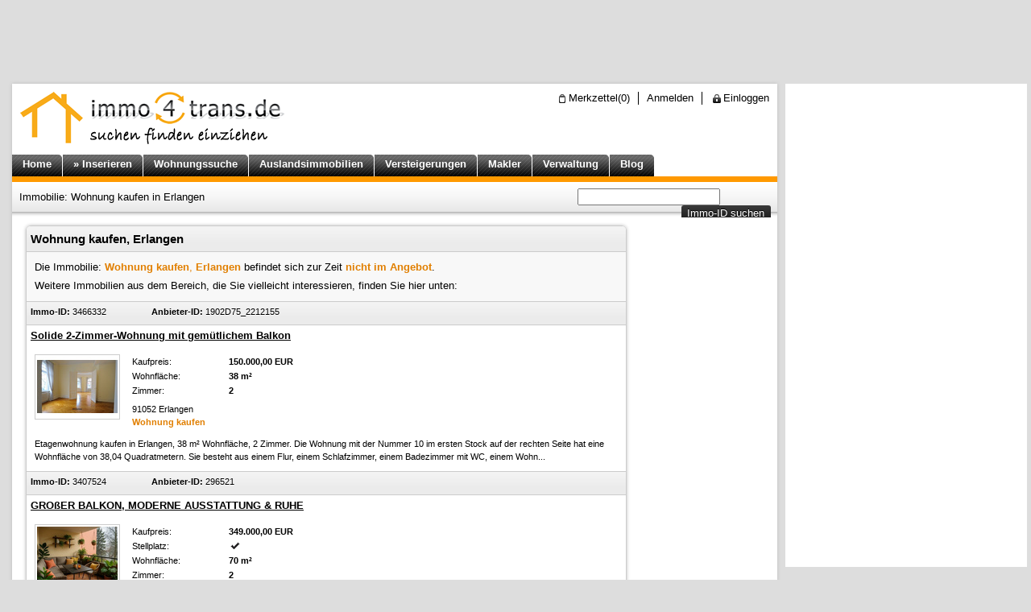

--- FILE ---
content_type: text/html;charset=UTF-8
request_url: https://www.immo4trans.de/immobilie/wohnung-kaufen/erlangen
body_size: 6492
content:
<!DOCTYPE html PUBLIC "-//W3C//DTD XHTML 1.0 Transitional//EN" "http://www.w3.org/TR/xhtml1/DTD/xhtml1-transitional.dtd">
<html xmlns="http://www.w3.org/1999/xhtml"><head><meta content="text/html; charset=utf-8" http-equiv="Content-Type"/><title>Immobilie: Wohnung kaufen in Erlangen</title><meta content="index,follow" name="robots"/><meta content="no-cache" http-equiv="pragma"/><meta content="no-cache" http-equiv="cache-control"/><meta content="0" http-equiv="expires"/><meta content="1 days" name="revisit-after"/><meta content="deutsch, de, at, ch" name="language"/><meta content="de" http-equiv="language"/><meta content="de" http-equiv="content-language"/><meta content="wohnung kaufen erlangen,wohnungen kauf,wohnungen kaufen erlangen, eigentumswohnung erlangen,dachgeschoßwohnung,maisonettewohnung,loft,studio,atelier,penthousewohnung,terrassenwohnung,etagenwohnung,erdgeschoßwohnung,souterrainwohnungen" name="keywords"/><meta content="Wohnung kaufen in Erlangen. Wohnungen zum Kauf, bei uns finden Sie eine passende Eigentumswohnung in Erlangen, in der Umgebung, in der Sie auch suchen." name="description"/><meta content="immo4trans.de" name="publisher"/><meta content="immo4trans.de" name="copyright"/><meta content="6626D90617B97A80FEBFDF1B6B39FB22" name="msvalidate.01"/><meta content="sL63hOhvJE3qJ8TXb8uc3Ayn5kanVPzYjXur5Zo5JgA" name="google-site-verification"/><link rel="shortcut icon" type="image/x-icon" href="/favicon.ico"/><link rel="icon" type="image/x-icon" href="/favicon.ico"/><link href="/css/style-ver-2.0.css?1345" type="text/css" rel="stylesheet"/><link href="/css/jquery/jquery-ui.css?10305" type="text/css" rel="stylesheet"/><script type="text/javascript" src="/script/jquery.js?1001"></script><script type="text/javascript" src="/script/jquery-ui.js?1001"></script><script type="text/javascript" src="/script/validate.js?1001"></script><script type="text/plain" data-cc="marketing" async src="https://www.googletagservices.com/tag/js/gpt.js"></script>
<script type="text/plain" data-cc="marketing">
window.googletag = window.googletag || {cmd: []};
</script>
<script type="text/plain" data-cc="marketing">
googletag.cmd.push(function() {
googletag.defineSlot('/3921165/immo4trans_160x600', [160, 600], 'ad160x600DBC').addService(googletag.pubads());
googletag.defineSlot('/3921165/immo4trans_300x250', [300, 250], 'ad300x250DBC').addService(googletag.pubads());
googletag.defineSlot('/3921165/immo4trans_300x600', [300, 600], 'ad300x600DBC').addService(googletag.pubads());
googletag.defineSlot('/3921165/immo4trans_888x600', [888, 600], 'BillboardDBC').addService(googletag.pubads());
googletag.defineSlot('/3921165/immo4trans_468x60',  [468,  60], 'ad468x60DBC').addService(googletag.pubads());
googletag.defineSlot('/3921165/immo4trans_728x90',  [728,  90], 'ad728x90DBC').addService(googletag.pubads());
googletag.defineSlot('/3921165/immo4trans_expose',  [234,  60], 'adExpose').addService(googletag.pubads());
googletag.defineSlot('/3921165/immo4trans_1x1',     [1, 1],     'ad1x1D').addService(googletag.pubads());

googletag.defineSlot('/3921165/criteo_immo4trans_728x90',  [728,  90], 'cr728x90DBC').addService(googletag.pubads());
googletag.defineSlot('/3921165/criteo_immo4trans_160x600', [160, 600], 'cr160x600DBC').addService(googletag.pubads());
googletag.defineSlot('/3921165/criteo_immo4trans_300x600', [300, 600], 'cr300x600DBC').addService(googletag.pubads());
googletag.defineSlot('/3921165/criteo_immo4trans_300x250', [300, 250], 'cr300x250DBC').addService(googletag.pubads());

googletag.pubads().enableSyncRendering();
//googletag.pubads().enableSingleRequest();
googletag.enableServices();
});
</script><script src="https://www.ilogu.de/script/dsgvo/cookies.js?id=123KHD9783"></script></head><body style="overflow:hidden;" class="js-template-ad"><script type="text/javascript" src="/script/jsolution.js?1165"></script>
<noscript><div style="z-index:998;" id="no-script-cookie" class="ui-widget-overlay"><!-- # --></div><div class="err-script-cookie ui-corner-all"><b>! Damit unsere Seiten richtig funktionieren</b>, bitten wir Sie, die <b>JavaScript und Cookie</b> Funktion für unsere Seiten in Ihrem Browser <b>freizuschalten</b>.</div></noscript><div id="js-page-ad-top"><div style="position:relative;overflow:visible;" id="ad728x90DBC" class="ad768x90"><script type="text/plain" data-cc="marketing">
var $bgcolor = null;
var $wallpaper = false;
googletag.cmd.push(function(){
googletag.display('ad728x90DBC');
$(function(){if($bgcolor != null) {
$('#js-page-ad').css('background-color',$bgcolor);
$('#js-page-ad-top').css('background-color',$bgcolor);
$('#js-page-ad-bottom').css('background-color',$bgcolor);
}});
});
</script></div></div><div style="position:relative;" id="js-page-ad"><div id="js-page-cont"><div id="js-page-top-bar"><ul><li><img alt="Merkzettel mit Ihren Immobilien" height="16" width="16" align="left" src="/css/ver-2.0/clipboard-16b.png"/><a rel="nofollow" class="none" href="/immobilien/merkzettel">Merkzettel(<span id="clipboard">0</span>)</a></li><li class="sep"><a rel="nofollow" class="none" href="/anmeldung">Anmelden</a></li><li class="sep"><img alt="Einloggen zu Immobilienverwaltung" height="16" width="16" align="left" src="/css/ver-2.0/ssl-16b.png"/><a rel="nofollow" class="none" href="/immobilienverwaltung?login=true">Einloggen</a></li></ul></div><div onclick="window.open('/','_parent');return false;" id="js-page-logo"><a href="/immobilien"><img alt="Immobilie: Wohnung kaufen in Erlangen" style="border:0;width:360px;height:85px;" height="85" width="360" src="/css/ver-2.0/logo.png?immobilien=mieten_kaufen"/></a></div><ul id="js-menu-bar"><li><a title="Immobilien suchen bei immo4trans.de" class="" href="/immobilien"><b>Home</b></a></li><li><a title="Immobilien kostenlos inserieren! Haus oder Wohnung kostenlos inserieren." class="" href="/immobilien/inserieren"><b>» Inserieren</b></a></li><li><a title="Wohnungssuche mit aktuellen Wohnungen aus ganz Deutschland" class="" href="/wohnungssuche"><b>Wohnungssuche</b></a></li><li><a title="Auslandsimmobilien mit vielen Ferienimmobilien" class="" href="/auslandsimmobilien"><b>Auslandsimmobilien</b></a></li><li><a title="Immobilien Versteigerungen, Immobilien Versteigerung finden" class="" href="/immobilien/versteigerungen"><b>Versteigerungen</b></a></li><li><a title="Immobilienmakler in unserem Maklerverzeichnis suchen und finden" class="" href="/immobilienmakler"><b>Makler</b></a></li><li><a title="Immobilienverwaltung, Immobilien verwalten bei immo4trans.de" class="" href="/immobilienverwaltung"><b>Verwaltung</b></a></li><li><a title="Blog von immo4trans.de - Fragen, Antworten und Kommentare zum Thema Immobilien." class="" href="/blog"><b>Blog</b></a></li></ul><div id="js-page-bar"><h1> Immobilie: Wohnung kaufen in Erlangen</h1><script type="text/javascript">$(function(){
var $iform = $('form[name="i_search"]').jsForm().jsCheck({
found:true,none:'Die Immobilie konnte leider nicht gefunden werden!',backfn:function(){document.i_search.searchid.focus();}});
$iform.find('.button').click(function(){$iform.submit();return false;});
})</script><form style="width:240px;" accept-charset="UTF-8" method="get" action="/immobilien/suchen" name="i_search"><input type="text" name="searchid" id="i_searchid"/><input value="immoid" type="hidden" name="e"/><script type="text/javascript">$('#i_searchid').jsText('ImmoID eingeben...', 120, null, 'ui-nst');</script><a onclick="return false;" class="button big right" href="#immoid">Immo-ID suchen</a><input style="position:absolute;width:1px;height:1px;" src="/images/space.gif" type="image"/><div class="clear"><!-- # --></div></form></div><div id="billboard-ad" style="display:none;"><div style="width:950px;height:250px;overflow:hidden;text-align:center;overflow:hidden;" class="BillboardDBC" id="BillboardDBC"><script type="text/plain" data-cc="marketing">
var billboard = false; 
googletag.cmd.push(function() {
googletag.display('BillboardDBC');
$(function(){if(billboard) {
window.setTimeout(function(){
$('#billboard-ad').show();
},100);
}});
});
</script></div></div><div id="js-page-3"><div class="p5"><ul style="margin:0 2px;" class="ui-list corner-all shd4"><li class="ui-title ui-p5"><h3 class="ell">Wohnung kaufen, Erlangen</h3></li><li class="bgFFF ell">
Die Immobilie: <b class="orange">Wohnung kaufen</b><span class="orange">, </span><b class="orange">Erlangen</b> befindet sich zur Zeit <b class="orange">nicht im Angebot</b>.
<div class="clear5"><!-- # --></div>
Weitere Immobilien aus dem Bereich, die Sie vielleicht interessieren, finden Sie hier unten:
</li><li class="text11 ui-title ui-p5 ell14"><a id="IMMO3466332"></a><div style="width:150px;" class="left"><b>Immo-ID:</b> 3466332</div><div class="left"><b>Anbieter-ID:</b> 1902D75_2212155</div></li><li class="ui-p0 line16 "><div class="p5 ell16"><a class="alink" title="Etagenwohnung kaufen in Erlangen, 38 m&#178; Wohnfl&#228;che, 2 Zimmer" href="/immobilie/3466332/etagenwohnung-kaufen-in-erlangen-38-qm-wohnflaeche-2-zimmer#Expose"><b>Solide 2-Zimmer-Wohnung mit gem&#252;tlichem Balkon</b></a></div><div class="p10 text11"><div class="left index_thumb"><a href="/immobilie/3466332/etagenwohnung-kaufen-in-erlangen-38-qm-wohnflaeche-2-zimmer#Expose"><img border="0" alt="Etagenwohnung kaufen in Erlangen, 38 m&#178; Wohnfl&#228;che, 2 Zimmer" height="75" width="100" src="https://www.immo4trans.de/store/images/DatenInfo/thumb/3466332_932ce32d89ffe156adcfe11747fe0386.jpg?1769151892244"/></a></div><div style="width:400px;margin-left:10px;" class="left"><div class="left"><div><ul class="index_param"><li><div>Kaufpreis:</div>150.000,00 EUR</li><li><div>Wohnfläche:</div>38 m²</li><li><div>Zimmer:</div>2</li></ul></div><div class="clear"><!-- # --></div></div><div class="right js-clipboard-item" align="left" id="clip3466332"></div><script type="text/javascript">
			$(function(){$('#clip3466332').clip({oid:'3466332',isClipped:,vote:{vl:0,va:0,vp:0}});});
			</script><div class="clear5"><!-- # --></div><div>
				91052 Erlangen<br/><b class="orange">Wohnung kaufen</b></div></div><div class="clear"><!-- # --></div></div><div style="padding-top:0;" class="p10 text11">
		Etagenwohnung kaufen in Erlangen, 38 m&#178; Wohnfl&#228;che, 2 Zimmer. Die Wohnung mit der Nummer 10 im ersten Stock auf der rechten Seite hat eine Wohnfl&#228;che von 38,04 Quadratmetern. Sie besteht aus einem Flur, einem Schlafzimmer, einem Badezimmer mit WC, einem Wohn...</div><img style="position:absolute;" alt="." height="1" width="1" src="/immobilie/angezeigt?immoid=3466332"/></li><li class="text11 ui-title ui-p5 ell14"><a id="IMMO3407524"></a><div style="width:150px;" class="left"><b>Immo-ID:</b> 3407524</div><div class="left"><b>Anbieter-ID:</b> 296521</div></li><li class="ui-p0 line16 "><div class="p5 ell16"><a class="alink" title="Etagenwohnung kaufen in Erlangen, mit Stellplatz, 70 m&#178; Wohnfl&#228;che, 2 Zimmer" href="/immobilie/3407524/etagenwohnung-kaufen-in-erlangen-mit-stellplatz-70-qm-wohnflaeche-2-zimmer#Expose"><b>GRO&#223;ER BALKON, MODERNE AUSSTATTUNG &amp; RUHE</b></a></div><div class="p10 text11"><div class="left index_thumb"><a href="/immobilie/3407524/etagenwohnung-kaufen-in-erlangen-mit-stellplatz-70-qm-wohnflaeche-2-zimmer#Expose"><img border="0" alt="Etagenwohnung kaufen in Erlangen, mit Stellplatz, 70 m&#178; Wohnfl&#228;che, 2 Zimmer" height="75" width="100" src="https://www.immo4trans.de/store/images/BETTERHOMES/thumb/3407524_6a5f46c5cea9409d949f5652a91fddfc.jpg?1766389580616"/></a></div><div style="width:400px;margin-left:10px;" class="left"><div class="left"><div><ul class="index_param"><li><div>Kaufpreis:</div>349.000,00 EUR</li><li><div>Stellplatz:</div><span class="icon_yes">&nbsp;</span></li><li><div>Wohnfläche:</div>70 m²</li><li><div>Zimmer:</div>2</li></ul></div><div class="clear"><!-- # --></div></div><div class="right js-clipboard-item" align="left" id="clip3407524"></div><script type="text/javascript">
			$(function(){$('#clip3407524').clip({oid:'3407524',isClipped:,vote:{vl:0,va:0,vp:0}});});
			</script><div class="clear5"><!-- # --></div><div>
				91056 Erlangen<br/><b class="orange">Wohnung kaufen</b></div></div><div class="clear"><!-- # --></div></div><div style="padding-top:0;" class="p10 text11">
		Etagenwohnung kaufen in Erlangen, mit Stellplatz, 70 m&#178; Wohnfl&#228;che, 2 Zimmer. Diese charmante Etagenwohnung in Erlangen bietet alles, was das Herz begehrt. Mit 2 Zimmern und einer Wohnfl&#228;che von 70 m&#178; ist sie ideal f&#252;r Singles oder Paare. Der gro&#223;e &#252;berdachte Balkon l&#228;dt zum...</div><img style="position:absolute;" alt="." height="1" width="1" src="/immobilie/angezeigt?immoid=3407524"/></li><li class="bgE00 ui-p5"><div id="ad468x60DBC" class="ad468x60"><script type="text/plain" data-cc="marketing">
googletag.cmd.push(function(){googletag.display('ad468x60DBC');});
</script></div></li><li class="text11 ui-title ui-p5 ell14"><a id="IMMO3343164"></a><div style="width:150px;" class="left"><b>Immo-ID:</b> 3343164</div><div class="left"><b>Anbieter-ID:</b> 1902-96375</div></li><li class="ui-p0 line16 "><div class="p5 ell16"><a class="alink" title="Etagenwohnung kaufen in Erlangen, 38 m&#178; Wohnfl&#228;che, 2 Zimmer" href="/immobilie/3343164/etagenwohnung-kaufen-in-erlangen-38-qm-wohnflaeche-2-zimmer#Expose"><b>Erlangen: 2-Zimmer-Wohnung im 1. OG mit Westbalkon</b></a></div><div class="p10 text11"><div class="left index_thumb"><a href="/immobilie/3343164/etagenwohnung-kaufen-in-erlangen-38-qm-wohnflaeche-2-zimmer#Expose"><img border="0" alt="Etagenwohnung kaufen in Erlangen, 38 m&#178; Wohnfl&#228;che, 2 Zimmer" height="75" width="100" src="https://www.immo4trans.de/store/images/Asyndrom/thumb/3343164_efef81c74342cabe3533ec9d0f8df771.jpg?1764150849069"/></a></div><div style="width:400px;margin-left:10px;" class="left"><div class="left"><div><ul class="index_param"><li><div>Kaufpreis:</div>150.000,00 EUR</li><li><div>Wohnfläche:</div>38 m²</li><li><div>Zimmer:</div>2</li></ul></div><div class="clear"><!-- # --></div></div><div class="right js-clipboard-item" align="left" id="clip3343164"></div><script type="text/javascript">
			$(function(){$('#clip3343164').clip({oid:'3343164',isClipped:,vote:{vl:0,va:0,vp:0}});});
			</script><div class="clear5"><!-- # --></div><div>
				91052 Erlangen<br/><b class="orange">Wohnung kaufen</b></div></div><div class="clear"><!-- # --></div></div><div style="padding-top:0;" class="p10 text11">
		Etagenwohnung kaufen in Erlangen, 38 m&#178; Wohnfl&#228;che, 2 Zimmer. 2-Zimmer-Wohnung mit 38 qm Wfl. im 1. Obergeschoss einer Wohnanlage mit Balkon; Baujahr 1992 - bestehend aus Flur, Bad/WC, Wohnzimmer mit offener K&#252;che, Schlafzimmer und Balkon - dazu Kellerabteil...</div><img style="position:absolute;" alt="." height="1" width="1" src="/immobilie/angezeigt?immoid=3343164"/></li><li class="text11 ui-title ui-p5 ell14"><a id="IMMO3333101"></a><div style="width:150px;" class="left"><b>Immo-ID:</b> 3333101</div><div class="left"><b>Anbieter-ID:</b> 509433#245</div></li><li class="ui-p0 line16 "><div class="p5 ell16"><a class="alink" title="Etagenwohnung kaufen in Erlangen, 18 m&#178; Wohnfl&#228;che, 1 Zimmer" href="/immobilie/3333101/etagenwohnung-kaufen-in-erlangen-18-qm-wohnflaeche-1-zimmer#Expose"><b>Studentenapartement Erlangen</b></a></div><div class="p10 text11"><div class="left index_thumb"><a href="/immobilie/3333101/etagenwohnung-kaufen-in-erlangen-18-qm-wohnflaeche-1-zimmer#Expose"><img border="0" alt="Etagenwohnung kaufen in Erlangen, 18 m&#178; Wohnfl&#228;che, 1 Zimmer" height="75" width="100" src="https://www.immo4trans.de/store/images/immoPARADIES/thumb/3333101_e83f2d636f5fd7ce793562018aba15d9.jpg?1763825728615"/></a></div><div style="width:400px;margin-left:10px;" class="left"><div class="left"><div><ul class="index_param"><li><div>Kaufpreis:</div>125.000,00 EUR</li><li><div>Wohnfläche:</div>18 m²</li><li><div>Zimmer:</div>1</li></ul></div><div class="clear"><!-- # --></div></div><div class="right js-clipboard-item" align="left" id="clip3333101"></div><script type="text/javascript">
			$(function(){$('#clip3333101').clip({oid:'3333101',isClipped:,vote:{vl:0,va:0,vp:0}});});
			</script><div class="clear5"><!-- # --></div><div>
				91054 Erlangen (Sieglitzhof)<br/><b class="orange">Wohnung kaufen</b></div></div><div class="clear"><!-- # --></div></div><div style="padding-top:0;" class="p10 text11">
		Etagenwohnung kaufen in Erlangen, 18 m&#178; Wohnfl&#228;che, 1 Zimmer. Studentenapartement Erlangen</div><img style="position:absolute;" alt="." height="1" width="1" src="/immobilie/angezeigt?immoid=3333101"/></li><li class="text11 ui-title ui-p5 ell14"><a id="IMMO3102218"></a><div style="width:150px;" class="left"><b>Immo-ID:</b> 3102218</div><div class="left"><b>Anbieter-ID:</b> 60006352</div></li><li class="ui-p0 line16 "><div class="p5 ell16"><a class="alink" title="Wohnung kaufen in Erlangen, 43 m&#178; Wohnfl&#228;che, 1 Zimmer" href="/immobilie/3102218/wohnung-kaufen-in-erlangen-43-qm-wohnflaeche-1-zimmer#Expose"><b>Renditestarke 1-Zi-Whg in toller Lage, ohne K&#228;uferprovision</b></a></div><div class="p10 text11"><div class="left index_thumb"><a href="/immobilie/3102218/wohnung-kaufen-in-erlangen-43-qm-wohnflaeche-1-zimmer#Expose"><img border="0" alt="Wohnung kaufen in Erlangen, 43 m&#178; Wohnfl&#228;che, 1 Zimmer" height="75" width="100" src="https://www.immo4trans.de/store/images/WOGEIMMO/thumb/3102218_be6e82a57b77b04d7aad3dab2d60f803.jpg?1767029535158"/></a></div><div style="width:400px;margin-left:10px;" class="left"><div class="left"><div><ul class="index_param"><li><div>Kaufpreis:</div>149.000,00 EUR</li><li><div>Wohnfläche:</div>43 m²</li><li><div>Zimmer:</div>1</li></ul></div><div class="clear"><!-- # --></div></div><div class="right js-clipboard-item" align="left" id="clip3102218"></div><script type="text/javascript">
			$(function(){$('#clip3102218').clip({oid:'3102218',isClipped:,vote:{vl:0,va:0,vp:0}});});
			</script><div class="clear5"><!-- # --></div><div>
				91056 Erlangen (Frauenaurach)<br/><b class="orange">Wohnung kaufen</b></div></div><div class="clear"><!-- # --></div></div><div style="padding-top:0;" class="p10 text11">
		Wohnung kaufen in Erlangen, 43 m&#178; Wohnfl&#228;che, 1 Zimmer. Die Wohnung liegt im 4. Obergeschoss eines gepflegten Mehrfamilienhauses aus dem Jahr 1968 in Erlangen-Frauenaurach und ist bequem &#252;ber den Lift erreichbar. Vom zentralen Flur aus gelangen Sie in...</div><img style="position:absolute;" alt="." height="1" width="1" src="/immobilie/angezeigt?immoid=3102218"/></li><li class="ui-title"><span style="margin-right:15px;" class="left ell16">Weitere Immobilien finden Sie hier:</span><a class="button" href="/immobilien/wohnung-kaufen/erlangen">Wohnung kaufen, Erlangen</a><div class="clear"><!-- # --></div></li></ul><div class="clear"><!-- # --></div></div><!-- # --></div><div id="js-page-4"><div id="ad160x600DBC" class="ad160x600"><script type="text/plain" data-cc="marketing">
googletag.cmd.push(function(){googletag.display('ad160x600DBC');});
</script></div><!-- # --></div><div class="clear"><!-- # --></div><div id="js-foot-cont"><ul class="left"><li><h2>Immobilien mieten</h2></li><li><span class="left ui-icon ui-icon-arrow-1-sw"> </span><a class="none" href="/immobilien/wohnung-mieten">Wohnung mieten</a></li><li><span class="left ui-icon ui-icon-arrow-1-sw"> </span><a class="none" href="/immobilien/zimmer-mieten-wg-wohngemeinschaft">Zimmer mieten, WG</a></li><li><span class="left ui-icon ui-icon-arrow-1-sw"> </span><a class="none" href="/immobilien/moebliertes-wohnen-auf-zeit">Möbliertes Wohnen auf Zeit</a></li><li><span class="left ui-icon ui-icon-arrow-1-sw"> </span><a class="none" href="/immobilien/haus-mieten">Haus mieten</a></li><li><span class="left ui-icon ui-icon-arrow-1-sw"> </span><a class="none" href="/immobilien/grundstueck-pachten">Grundstück pachten</a></li><li><span class="left ui-icon ui-icon-arrow-1-sw"> </span><a class="none" href="/immobilien/stellplatz-garage-mieten">Stellplatz, Garage mieten</a></li><li class="sep"><h2>Immobilien kaufen</h2></li><li><span class="left ui-icon ui-icon-arrow-1-sw"> </span><a class="none" href="/immobilien/wohnung-kaufen">Wohnung kaufen</a></li><li><span class="left ui-icon ui-icon-arrow-1-sw"> </span><a class="none" href="/immobilien/haus-kaufen">Haus kaufen</a></li><li><span class="left ui-icon ui-icon-arrow-1-sw"> </span><a class="none" href="/immobilien/grundstueck-kaufen">Grundstück kaufen</a></li><li><span class="left ui-icon ui-icon-arrow-1-sw"> </span><a class="none" href="/immobilien/renditeobjekte-kaufen">Renditeobjekt kaufen</a></li><li><span class="left ui-icon ui-icon-arrow-1-sw"> </span><a class="none" href="/immobilien/stellplatz-garage-kaufen">Stellplatz, Garage kaufen</a></li></ul><ul class="left"><li><h2>Gewerbe mieten</h2></li><li><span class="left ui-icon ui-icon-arrow-1-sw"> </span><a class="none" href="/gewerbeimmobilien/buero-praxis-mieten">Büro, Praxis mieten</a></li><li><span class="left ui-icon ui-icon-arrow-1-sw"> </span><a class="none" href="/gewerbeimmobilien/einzelhandel-mieten-pachten">Einzelhandel mieten / pachten</a></li><li><span class="left ui-icon ui-icon-arrow-1-sw"> </span><a class="none" href="/gewerbeimmobilien/gastgewerbe-mieten-pachten">Gastgewerbe mieten / pachten</a></li><li><span class="left ui-icon ui-icon-arrow-1-sw"> </span><a class="none" href="/gewerbeimmobilien/produktion-lager-halle-mieten-pachten">Produktion, Lager, Halle mieten / pachten</a></li><li><span class="left ui-icon ui-icon-arrow-1-sw"> </span><a class="none" href="/gewerbeimmobilien/landwirtschaft-forstwirtschaft-mieten-pachten">Landwirtschaft, Forstwirtschaft mieten / pachten</a></li><li><span class="left ui-icon ui-icon-arrow-1-sw"> </span><a class="none" href="/gewerbeimmobilien/freizeitimmobilien-mieten-pachten">Freizeitimmobilien, Sportanlage mieten / pachten</a></li><li><span class="left ui-icon ui-icon-arrow-1-sw"> </span><a class="none" href="/gewerbeimmobilien/tankstelle-mieten-pachten">Tankstelle mieten / pachten</a></li><li class="sep"><h2>Gewerbe kaufen</h2></li><li><span class="left ui-icon ui-icon-arrow-1-sw"> </span><a class="none" href="/gewerbeimmobilien/buero-praxis-kaufen">Büro, Praxis kaufen</a></li><li><span class="left ui-icon ui-icon-arrow-1-sw"> </span><a class="none" href="/gewerbeimmobilien/einzelhandel-kaufen">Einzelhandel kaufen</a></li><li><span class="left ui-icon ui-icon-arrow-1-sw"> </span><a class="none" href="/gewerbeimmobilien/gastgewerbe-kaufen">Gastgewerbe kaufen</a></li><li><span class="left ui-icon ui-icon-arrow-1-sw"> </span><a class="none" href="/gewerbeimmobilien/produktion-lager-halle-kaufen">Produktion, Lager, Halle kaufen</a></li><li><span class="left ui-icon ui-icon-arrow-1-sw"> </span><a class="none" href="/gewerbeimmobilien/landwirtschaft-forstwirtschaft-kaufen">Landwirtschaft, Forstwirtschaft kaufen</a></li><li><span class="left ui-icon ui-icon-arrow-1-sw"> </span><a class="none" href="/gewerbeimmobilien/freizeitimmobilien-kaufen">Freizeitimmobilien, Sportanlage kaufen</a></li><li><span class="left ui-icon ui-icon-arrow-1-sw"> </span><a class="none" href="/gewerbeimmobilien/tankstelle-kaufen">Tankstelle kaufen</a></li></ul><ul style="margin-right:0;" class="left"><li><h2>Regionale Wohnungssuche</h2></li><li><span class="left ui-icon ui-icon-extlink"> </span><a class="none" href="http://www.aachen-wohnungssuche.de/" target="_blank">Wohnungssuche Aachen</a></li><li><span class="left ui-icon ui-icon-extlink"> </span><a class="none" href="http://www.berliner-wohnungssuche.de/" target="_blank">Wohnungssuche Berlin</a></li><li><span class="left ui-icon ui-icon-extlink"> </span><a class="none" href="http://www.bochum-wohnungssuche.de/" target="_blank">Wohnungssuche Bochum</a></li><li><span class="left ui-icon ui-icon-extlink"> </span><a class="none" href="http://www.bonner-wohnungssuche.de/" target="_blank">Wohnungssuche Bonn</a></li><li><span class="left ui-icon ui-icon-extlink"> </span><a class="none" href="http://www.wohnungssuche-dortmund.de/" target="_blank">Wohnungssuche Dortmund</a></li><li><span class="left ui-icon ui-icon-extlink"> </span><a class="none" href="http://www.dresden-wohnungssuche.de/" target="_blank">Wohnungssuche Dresden</a></li><li><span class="left ui-icon ui-icon-extlink"> </span><a class="none" href="http://www.duesseldorfer-wohnungssuche.de/" target="_blank">Wohnungssuche Düsseldorf</a></li><li><span class="left ui-icon ui-icon-extlink"> </span><a class="none" href="http://www.erfurt-wohnungssuche.de/" target="_blank">Wohnungssuche Erfurt</a></li><li><span class="left ui-icon ui-icon-extlink"> </span><a class="none" href="http://www.essen-wohnungssuche.de/" target="_blank">Wohnungssuche Essen</a></li><li><span class="left ui-icon ui-icon-extlink"> </span><a class="none" href="http://www.hamburgwohnungssuche.de/" target="_blank">Wohnungssuche Hamburg</a></li><li><span class="left ui-icon ui-icon-extlink"> </span><a class="none" href="http://www.koelner-wohnungssuche.de/" target="_blank">Wohnungssuche Köln</a></li><li><span class="left ui-icon ui-icon-extlink"> </span><a class="none" href="http://www.leipziger-wohnungssuche.de/" target="_blank">Wohnungssuche Leipzig</a></li><li><span class="left ui-icon ui-icon-extlink"> </span><a class="none" href="http://www.muenchner-wohnungssuche.de/" target="_blank">Wohnungssuche München</a></li><li><span class="left ui-icon ui-icon-extlink"> </span><a class="none" href="http://www.wohnungssuche-muenster.de/" target="_blank">Wohnungssuche Münster</a></li></ul><ul style="margin-left:0;" class="right"><li><b>© 2026 immo4trans.de</b></li><li><span class="left ui-icon ui-icon-arrow-1-sw"> </span><a rel="nofollow" class="none" title="Impressum von immo4trans.de" href="/impressum">Impressum</a></li><li><span class="left ui-icon ui-icon-arrow-1-sw"> </span><a rel="nofollow" class="none" title="Kontaktformular, Kontaktinformationen" href="/kontakt">Kontakt</a></li><li><span class="left ui-icon ui-icon-arrow-1-sw"> </span><a rel="nofollow" class="none" title="Allgemeine Geschäftsbedinungen" href="/agb">AGB</a></li><li><span class="left ui-icon ui-icon-arrow-1-sw"> </span><a rel="nofollow" class="none" title="Datenschutzbestimmungen" href="/datenschutz">Datenschutz</a></li><li><span class="left ui-icon ui-icon-arrow-1-sw"> </span><a rel="nofollow" class="none" title="Unsere Logos und Werbemittel für Sie" href="/werbemitteln-logos">Unsere Logos</a></li><li><span class="left ui-icon ui-icon-arrow-1-sw"> </span><a class="none" title="Werbung schalten bei immo4trans.de" href="/werbung-schalten">Werbung schalten</a></li><li><span class="left ui-icon ui-icon-arrow-1-sw"> </span><a class="none" title="Unsere Partner mit ihren interessanten Angeboten" href="/interessant">Interessante Links</a></li><li><span class="left ui-icon ui-icon-arrow-1-sw"> </span><a class="none" title="News und Pressenachrichten der immo4trans.de Plattform" href="/blog/news-pressenachrichten">News und Pressenachrichten</a></li><li><span class="left ui-icon ui-icon-arrow-1-sw"> </span><a class="none" title="Immobilien mieten oder Immobilien kaufen." href="/immobilien/mieten-kaufen">Immobilien mieten kaufen</a></li><li><span class="left ui-icon ui-icon-arrow-1-sw"> </span><a class="none" title="Import Schnittstelle richtig einrichten" href="/blog/hilfe-tipps/immobilien-importieren">Schnittstelle einrichten</a></li><li><span class="left ui-icon ui-icon-arrow-1-sw"> </span><a class="none" title="Handwerker Verzeichnis, Handwerksbetriebe" href="/handwerker">Handwerker</a></li><li><span class="left ui-icon ui-icon-arrow-1-sw"> </span><a class="none" title="Maklersoftware, Verwaltung für Ihre Immobilien" href="http://www.ilogu.de/">Maklersoftware</a></li><li><span class="left ui-icon ui-icon-arrow-1-sw"> </span><a class="none" title="Mobile Seiten von immo4trans.de" href="http://www.immo4trans.de/mobile/">Mobile Seiten</a></li><li><div class="clear5"><!-- --></div><b>Folgen Sie uns über</b><div style="padding:10px 0;"><a target="_blank" class="none" href="http://www.facebook.com/immo4trans"><img class="left" style="margin-right:5px;" alt="FaceBook" height="32" width="32" src="/css/ver-2.0/facebook.png"/><b>immo4trans</b>  <sup style="font-size:11px;">Facebook</sup></a></div><div class="clear"><!-- --></div><div style="padding:10px 0;"><a target="_blank" class="none" href="http://twitter.com/immo4trans"><img class="left" style="margin-right:5px;" alt="Twitter" height="32" width="32" src="/css/ver-2.0/twitter.png"/><b>immo4trans</b>  <sup style="font-size:11px;">Twitter</sup></a></div></li></ul><div class="clear"><!-- # --></div><div style="padding-left:7px;" class="text11 p5">
		Unsere Immobilienseiten werden von <a class="none" target="_blank" title="Webbasierte Lösungen und Beratung" href="http://www.elogu.de/"><b>elogu.de</b></a> optimiert.
	</div></div>
<script type="text/plain" data-cc="analytics" async src="https://www.googletagmanager.com/gtag/js?id=UA-16812698-1"></script>
<script type="text/plain" data-cc="analytics">
window.dataLayer = window.dataLayer || [];
function gtag(){dataLayer.push(arguments);}
gtag('js', new Date());
gtag('config', 'UA-16812698-1', { 'anonymize_ip': true });
</script>
<div style="width:1px;height:1px;" id="ad1x1D"><script type="text/plain" data-cc="marketing">
googletag.cmd.push(function(){googletag.display('ad1x1D');});
</script></div><div class="clear"><!-- # --></div></div><div id="halfpage-banner" style="position:absolute;right:0;top:4px;width:300px;height:600px;z-index:98;background-color:#FFF;"><div id="ad300x600DBC"><script type="text/plain" data-cc="marketing">
googletag.cmd.push(function(){
if(!$wallpaper) googletag.display('ad300x600DBC');
else $(function(){$('#halfpage-banner').remove();});
});
</script></div></div></div><div id="js-page-ad-bottom"><!-- # --></div></body></html>